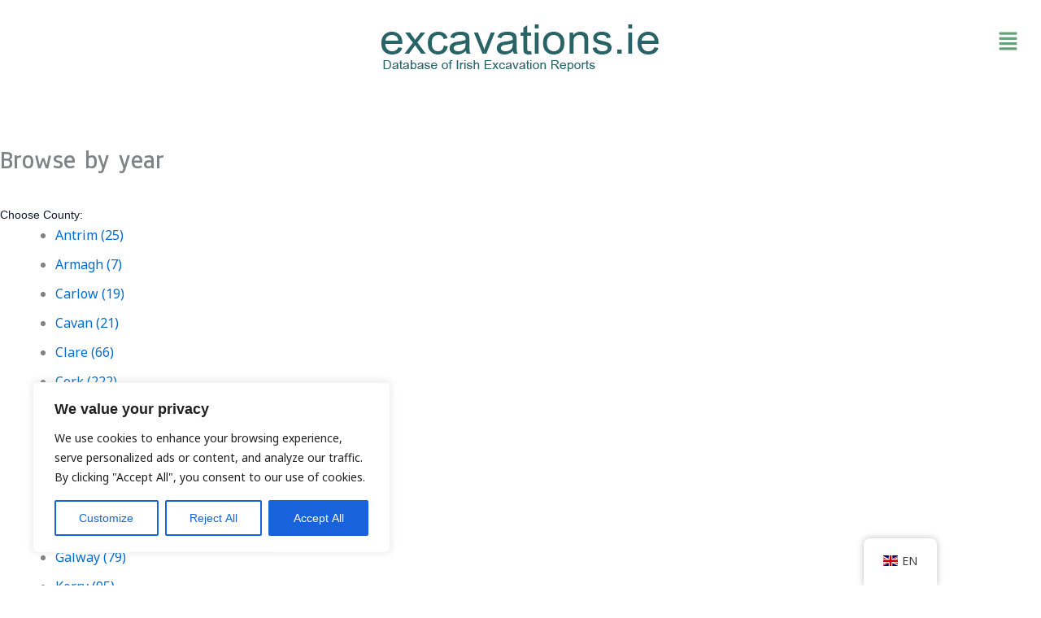

--- FILE ---
content_type: text/javascript
request_url: https://excavations.ie/wp-content/plugins/excavations.ie/js/gridrefutils.js?ver=34a63e1c70d90033d44d1a8c4c931f19
body_size: 11974
content:
/******************************************************
               Grid Reference Utilities
  Version 2.1 - Written by Mark Wilton-Jones 6/5/2010
           Updated 9/5/2010 to add dd_format
*******************************************************

Please see http://www.howtocreate.co.uk/php/ for details
Please see http://www.howtocreate.co.uk/php/gridref.php for demos and instructions
Please see http://www.howtocreate.co.uk/php/gridrefapi.php for API documentation
Please see http://www.howtocreate.co.uk/jslibs/termsOfUse.html for terms and conditions of use

Provides functions to convert between different NGR formats and latitude/longitude formats.

_______________________________________________________________________________________________*/

var gridRefUtilsToolbox;
(function () {

	//class instantiation forcing use as a singleton - state can also be stored if needed (or can change to use separate instances)
	function GridRefUtils() {}
	var onlyInstance;
	gridRefUtilsToolbox = function () {
		if( !onlyInstance ) {
			onlyInstance = new GridRefUtils();
		}
		return onlyInstance;
	};

	//character grids used by map systems
	function gridToHashmap(grid2dArray) {
		//make a hashmap of arrays giving the x,y values for grid letters
		var hashmap = {}, arRow;
		for( var i = 0; i < grid2dArray.length; i++ ) {
			arRow = grid2dArray[i];
			for( var j = 0; j < arRow.length; j++ ) {
				hashmap[arRow[j]] = [j,i];
			}
		}
		return hashmap;
	}
	var UKGridSquares = [
		//the order of grid square letters in the UK NGR system - note that in the array they start from the bottom, like grid references
		//there is no I in team
		['V','W','X','Y','Z'],
		['Q','R','S','T','U'],
		['L','M','N','O','P'],
		['F','G','H','J','K'],
		['A','B','C','D','E']
	];
	var UKGridNumbers = gridToHashmap(UKGridSquares);

	//utility functions comparable to those in PHP (some functionality is missing, as it is unused in this script)
	function round(num,precision) {
		//like Math.round but also supports precision
		if( !precision ) { return Math.round(num); }
		//for +ve precision, try to avoid floating point errors causing results with more decimal places than precision
		if( precision > 0 && num.toFixed ) { return parseFloat(num.toFixed(precision)); }
		precision = Math.pow( 10, -precision );
		var remainder = num % precision;
		var baseNumber = num - remainder;
		var halfPrecision = precision / 2;
		if( remainder >= halfPrecision ) {
			//positive numbers
			baseNumber += precision;
		} else if( -remainder > halfPrecision ) {
			//negative numbers
			baseNumber -= precision;
		}
		return baseNumber;
	}
	function strPad(str,minLength,padChr,padLeft) {
		//pad a string using padChr on left or right until it becomes at least minLength long
		str = ( str || '' ).toString();
		while( str.length < minLength ) {
			if( padLeft ) {
				str = padChr + str;
			} else {
				str += padChr;
			}
		}
		return str;
	}
	function strSplit(str) {
		//split a string into an array - regex match works, but is between 1 and 10 times slower depending on the browser
		//return str.match(/./g); //splits string into array (g flag means matches contains each overall match instead of captures)
		var strLen = str.length, outar = ['']; //empty cell - incompatible with PHP
		for( var i = 0; i < strLen; i++ ) {
			outar[i+1] = str.charAt(i);
		}
		return outar;
	}
	function prettyNumber(num) {
		if( num.toFixed ) { return num.toFixed(6); }
		if( Math.abs( num ) < 0.000001 ) { return '0'; }
		return num.toString();
	}

	//define return types
	GridRefUtils.prototype.DATA_ARRAY = 0;
	GridRefUtils.prototype.HTML = 1;
	GridRefUtils.prototype.TEXT = 2;

	//conversions between 12345,67890 and SS234789 grid reference formats
	GridRefUtils.prototype.getUKGridRef = function (origX,origY,figures,returnType,denyBadReference,isIrish) {
		if( origX && origX.constructor == Array ) {
			//passed an array, so extract the grid reference from it
			//no need to shuffle the isIrish parameter over, since it will always be at the end
			denyBadReference = returnType;
			returnType = figures;
			figures = origY;
			origY = origX[1];
			origX = origX[0];
		}
		if( typeof(figures) == 'undefined' || figures === null ) {
			figures = 4;
		} else {
			//enforce integer 1-25
			figures = Math.max( Math.min( Math.floor( figures ), 25 ) || 0, 1 );
		}
		//prepare factors used for enforcing a number of grid ref figures
		var insigFigures = figures - 5;
		//round off unwanted detail (default to 0 in case they pass a non-number)
		var x = round( origX, insigFigures ) || 0;
		var y = round( origY, insigFigures ) || 0;
		var letters, errorletters = 'OUT_OF_GRID';
		if( isIrish ) {
			//the Irish grid system uses the same letter layout as the UK system, but it only has one letter, with origin at V
			var arY = Math.floor( y / 100000 );
			var arX = Math.floor( x / 100000 );
			if( arX < 0 || arX > 4 || arY < 0 || arY > 4 ) {
				//out of grid
				if( denyBadReference ) {
					return false;
				}
				letters = errorletters;
			} else {
				letters = UKGridSquares[ arY ][ arX ];
			}
		} else {
			//origin is at SV, not VV - offset it to VV instead
			x += 1000000;
			y += 500000;
			var ar1Y = Math.floor( y / 500000 );
			var ar1X = Math.floor( x / 500000 );
			var ar2Y = Math.floor( ( y % 500000 ) / 100000 );
			var ar2X = Math.floor( ( x % 500000 ) / 100000 );
			if( ar1X < 0 || ar1X > 4 || ar1Y < 0 || ar1Y > 4 ) {
				//out of grid - don't need to test ar2Y and ar2X since they cannot be more than 4, and ar1_ will also be less than 0 if ar2_ is
				if( denyBadReference ) {
					return false;
				}
				letters = errorletters;
			} else {
				//first grid letter is for the 500km x 500km squares
				letters = UKGridSquares[ ar1Y ][ ar1X ];
				//second grid letter is for the 100km x 100km squares
				letters += UKGridSquares[ ar2Y ][ ar2X ];
			}
		}
		//floating point errors can reappear here if using numbers after the decimal point
		x %= 100000;
		y %= 100000;
		//fix negative grid coordinates
		if( x < 0 ) {
			x += 100000;
		}
		if( y < 0 ) {
			y += 100000;
		}
		if( figures <= 5 ) {
			var figureFactor = Math.pow( 10, 5 - figures );
			x = strPad( x / figureFactor, figures, '0', true );
			y = strPad( y / figureFactor, figures, '0', true );
		} else {
			//pad only the left side of the decimal point
			//use toFixed (if possible) to remove floating point errors introduced by %=
			x = x.toFixed ? x.toFixed(insigFigures) : x.toString();
			x = x.split(/\./);
			x[0] = strPad( x[0], 5, '0', true );
			x = x.join('.');
			y = y.toFixed ? y.toFixed(insigFigures) : y.toString();
			y = y.split(/\./);
			y[0] = strPad( y[0], 5, '0', true );
			y = y.join('.');
		}
		if( returnType == this.TEXT ) {
			return letters + ' ' + x + ' ' + y;
		} else if( returnType ) {
			return '<var class="grid">' + letters + '</var><var>' + x + '</var><var>' + y + '</var>';
		} else {
			return [ letters, x, y ];
		}
	};
	GridRefUtils.prototype.getUKGridNums = function (letters,x,y,returnType,denyBadReference,isIrish) {
		var halflen;
		if( letters && letters.constructor == Array ) {
			//passed an array, so extract only the grid reference from it
			//no need to shuffle the isIrish parameter over, since it will always be at the end
			denyBadReference = y;
			returnType = x;
			x = letters[1];
			y = letters[2];
			if( typeof(letters[0]) != 'string' ) { letters[0] = (letters[0]||'').toString(); }
			letters = strSplit( letters[0].toUpperCase() ); 
		} else if( typeof(x) != 'string' || typeof(y) != 'string' ) {
			//a single string 'X[Y]12345678' or 'X[Y] 1234 5678', split into parts
			//captured whitespace hack makes sure it fails reliably (UK/Irish grid refs must not match each other), while giving consistent matches length
			if( typeof(letters) != 'string' ) { letters = (letters||'').toString(); }
			denyBadReference = y;
			letters = letters.toUpperCase().match( isIrish ? /^\s*([A-HJ-Z])(\s*)([\d\.]+)\s*([\d\.]*)\s*$/ : /^\s*([A-HJ-Z])([A-HJ-Z])\s*([\d\.]+)\s*([\d\.]*)\s*$/ )
			if( !letters || ( !letters[4] && letters[3].length < 2 ) || ( !letters[4] && letters[3].indexOf('.') != -1 ) ) {
				//invalid format
				if( denyBadReference ) {
					return false;
				}
				//assume 0,0
				letters = [ '', isIrish ? 'V' : 'S', 'V', '0', '0' ];
			}
			if( !letters[4] ) {
				//a single string 'X[Y]12345678', break the numbers in half
				halflen = Math.ceil( letters[3].length / 2 );
				letters[4] = letters[3].substr( halflen );
				letters[3] = letters[3].substr( 0, halflen );
			}
			returnType = x;
			x = letters[3];
			y = letters[4];
		} else {
			letters = strSplit( ( letters || '' ).toUpperCase() );
		}
		//need 1m x 1m squares
		if( ( x + '' + y ).indexOf('.') == -1 ) {
			x = strPad( x, 5, '0' );
			y = strPad( y, 5, '0' );
		}
		x = parseFloat( x );
		y = parseFloat( y );
		if( isNaN(x) ) {
			if( denyBadReference ) {
				return false;
			}
			x = 0;
		}
		if( isNaN(y) ) {
			if( denyBadReference ) {
				return false;
			}
			y = 0;
		}
		if( isIrish ) {
			if( letters[1] && UKGridNumbers[letters[1]] ) {
				x += UKGridNumbers[letters[1]][0] * 100000;
				y += UKGridNumbers[letters[1]][1] * 100000;
			} else if( denyBadReference ) {
				return false;
			} else {
				x = y = 0;
			}
		} else {
			if( letters[1] && letters[2] && UKGridNumbers[letters[1]] && UKGridNumbers[letters[2]] ) {
				//remove offset from VV to put origin back at SV
				x += ( UKGridNumbers[letters[1]][0] * 500000 ) + ( UKGridNumbers[letters[2]][0] * 100000 ) - 1000000;
				y += ( UKGridNumbers[letters[1]][1] * 500000 ) + ( UKGridNumbers[letters[2]][1] * 100000 ) - 500000;
			} else if( denyBadReference ) {
				return false;
			} else {
				x = y = 0;
			}
		}
		if( returnType ) {
			return Math.round(x) + ',' + Math.round(y);
		} else {
			return [x,y];
		}
	};
	GridRefUtils.prototype.getIrishGridRef = function (x,y,figures,returnType,denyBadReference) {
		return this.getUKGridRef(x,y,figures,returnType,denyBadReference,true);
	};
	GridRefUtils.prototype.getIrishGridNums = function (letters,x,y,returnType,denyBadReference) {
		return this.getUKGridNums(letters,x,y,returnType,denyBadReference,true);
	};
	GridRefUtils.prototype.addGridUnits = function (x,y,returnType) {
		if( x && x.constructor == Array ) {
			//passed an array, so extract the numbers from it
			returnType = y;
			y = x[1];
			x = x[0];
		}
		y = Math.round(y) || 0;
		x = Math.round(x) || 0;
		if( returnType ) {
			return ( ( x < 0 ) ? 'W ' : 'E ' ) + Math.abs(x) + 'm, ' + ( ( y < 0 ) ? 'S ' : 'N ' ) + Math.abs(y) + 'm';
		} else {
			return [ Math.abs(x), ( x < 0 ) ? -1 : 1, Math.abs(y), ( y < 0 ) ? -1 : 1 ];
		}
	};
	GridRefUtils.prototype.parseGridNums = function (coords,returnType,denyBadCoords,strictNums) {
		var matches;
		if( coords && coords.constructor == Array ) {
			//passed an array, so extract the numbers from it
			matches = ['','',Math.round(coords[0]*coords[1])||0,'','', '', Math.round(coords[2]*coords[3])||0];
		} else {
			if( typeof(coords) != 'string' ) {
				coords = '';
			}
			//look for two floats either side of a comma (extra captures ensure array indexes remain the same as flexi's)
			var rigid = /^(\s*)(-?[\d\.]+)(\s*)(,)(\s*)(-?[\d\.]+)\s*$/;
			//look for two integers either side of a comma or space, with optional leading E/W or N/S, and trailing m
			//[EW][-]<float>[m][, ][NS][-]<float>[m]
			var flexi = /^\s*([EW]?)\s*(-?[\d\.]+)(\s*M)?(\s+|\s*,\s*)([NS]?)\s*(-?[\d\.]+)(\s*M)?\s*$/;
			var matches = coords.toUpperCase().match( strictNums ? rigid : flexi );
			if( !matches ) {
				//invalid format
				if( denyBadCoords ) {
					return false;
				}
				//assume 0,0
				matches = [ '', '', '0', '', '', '', '0' ];
			}
			matches[2] = parseFloat(matches[2]);
			matches[6] = parseFloat(matches[6]);
			if( matches[1] == 'W' ) {
				matches[2] *= -1;
			}
			if( matches[5] == 'S' ) {
				matches[6] *= -1;
			}
		}
		if( returnType ) {
			return Math.round( matches[2] ) + ',' + Math.round( matches[6] );
		} else {
			return [ matches[2], matches[6] ];
		}
	};

	//ellipsoid parameters used during grid->lat/long conversions and Helmert transformations
	var ellipsoids = {
		Airy_1830: {
			//Airy 1830 (OS)
			a: 6377563.396,
			b: 6356256.910
		},
		Airy_1830_mod: {
			//Airy 1830 modified (OSI)
			a: 6377340.189,
			b: 6356034.447
		},
		WGS84: {
			//WGS84 (GPS)
			a: 6378137,
			//b: 6356752.314140356, //old GRS80
			b: 6356752.314245
		}
	};
	var datumsets = {
		OSGB36: {
			//Airy 1830 (OS)
			a: 6377563.396,
			b: 6356256.910,
			F0: 0.9996012717,
			E0: 400000,
			N0: -100000,
			Phi0: 49,
			Lambda0: -2
		},
		Ireland_1965: {
			//Airy 1830 modified (OSI)
			a: 6377340.189,
			b: 6356034.447,
			F0: 1.000035,
			E0: 200000,
			N0: 250000,
			Phi0: 53.5,
			Lambda0: -8
		},
		IRENET95: {
			//ITM (uses WGS84) (OSI) taken from http://en.wikipedia.org/wiki/Irish_Transverse_Mercator
			a: 6378137,
			b: 6356752.314245,
			F0: 0.999820,
			E0: 600000,
			N0: 750000,
			Phi0: 53.5,
			Lambda0: 360-8
		},
		//UPS (uses WGS84), taken from http://www.epsg.org/guides/ number 7 part 2 "Coordinate Conversions and Transformations including Formulas"
		//officially defined in http://earth-info.nga.mil/GandG/publications/tm8358.2/TM8358_2.pdf
		UPS_North: {
			a: 6378137,
			b: 6356752.314245,
			F0: 0.994,
			E0: 2000000,
			N0: 2000000,
			Phi0: 90,
			Lambda0: 0
		},
		UPS_South: {
			a: 6378137,
			b: 6356752.314245,
			F0: 0.994,
			E0: 2000000,
			N0: 2000000,
			Phi0: -90,
			Lambda0: 0
		}
	};
	GridRefUtils.prototype.getEllipsoid = function (name) {
		return ellipsoids[name] || null;
	};
	GridRefUtils.prototype.createEllipsoid = function (a,b) {
		return { a: a, b: b };
	};
	GridRefUtils.prototype.getDatum = function (name) {
		return datumsets[name] || null;
	};
	GridRefUtils.prototype.createDatum = function (ellip,F0,E0,N0,Phi0,Lambda0) {
		if( !ellip || typeof(ellip.a) == 'undefined' ) {
			return null;
		}
		return { a: ellip.a, b: ellip.b, F0: F0, E0: E0, N0: N0, Phi0: Phi0, Lambda0: Lambda0 };
	};

	//conversions between 12345,67890 grid references and latitude/longitude formats
	GridRefUtils.prototype.COORDS_OS_UK = 1;
	GridRefUtils.prototype.COORDS_OSI = 2;
	GridRefUtils.prototype.COORDS_GPS_UK = 3;
	GridRefUtils.prototype.COORDS_GPS_IRISH = 4;
	GridRefUtils.prototype.COORDS_GPS_ITM = 5;
	GridRefUtils.prototype.gridToLatLong = function (E,N,ctype,returnType) {
		//horribly complex conversion according to "A guide to coordinate systems in Great Britain" Annexe C:
		//http://www.ordnancesurvey.co.uk/oswebsite/gps/information/coordinatesystemsinfo/guidecontents/
		//http://www.movable-type.co.uk/scripts/latlong-gridref.html shows an alternative script for JS, which also says what some OS variables represent
		if( E && E.constructor == Array ) {
			//passed an array, split it into parts
			returnType = ctype;
			ctype = N;
			N = E[1];
			E = E[0];
		}
		//get appropriate ellipsoid semi-major axis 'a' (metres) and semi-minor axis 'b' (metres),
		//grid scale factor on central meridian, and true origin (grid and lat-long) from Annexe A
		var ell = {};
		if( ctype && typeof(ctype) == 'object' ) {
			ell = ctype;
		} else if( ctype == this.COORDS_OS_UK || ctype == this.COORDS_GPS_UK ) {
			ell = datumsets.OSGB36;
		} else if( ctype == this.COORDS_GPS_ITM ) {
			ell = datumsets.IRENET95;
		} else if( ctype == this.COORDS_OSI || ctype == this.COORDS_GPS_IRISH ) {
			ell = datumsets.Ireland_1965;
		}
		var a = ell.a, b = ell.b, F0 = ell.F0, E0 = ell.E0, N0 = ell.N0, Phi0 = ell.Phi0, Lambda0 = ell.Lambda0;
		if( typeof(ell.F0) == 'undefined' ) {
			//invalid type
			return false;
		}
		//convert to radians
		Phi0 *= Math.PI / 180;
		//eccentricity-squared from Annexe B B1
		//e2 = ( ( a * a ) - ( b * b ) ) / ( a * a );
		var e2 = 1 - ( b * b ) / ( a * a ); //optimised
		//C1
		var n = ( a - b ) / ( a + b );
		//pre-compute values that will be re-used many times in the C3 formula
		var n2 = n * n;
		var n3 = Math.pow( n, 3 );
		var nParts1 = ( 1 + n + 1.25 * n2 + 1.25 * n3 );
		var nParts2 = ( 3 * n + 3 * n2 + 2.625 * n3 );
		var nParts3 = ( 1.875 * n2 + 1.875 * n3 );
		var nParts4 = ( 35 / 24 ) * n3;
		//iterate to find latitude (when N - N0 - M < 0.01mm)
		var Phi = Phi0;
		var M = 0;
		var loopcount = 0;
		do {
			//C6 and C7
			Phi += ( ( N - N0 - M ) / ( a * F0 ) );
			//C3
			M = b * F0 * (
				nParts1 * ( Phi - Phi0 ) -
				nParts2 * Math.sin( Phi - Phi0 ) * Math.cos( Phi + Phi0 ) +
				nParts3 * Math.sin( 2 * ( Phi - Phi0 ) ) * Math.cos( 2 * ( Phi + Phi0 ) ) -
				nParts4 * Math.sin( 3 * ( Phi - Phi0 ) ) * Math.cos( 3 * ( Phi + Phi0 ) )
			); //meridonal arc
			//due to number precision, it is possible to get infinite loops here for extreme cases (especially for invalid ellipsoid numbers)
			//in tests, upto 6 loops are needed for grid 25 times Earth circumference - if it reaches 100, assume it must be infinite, and break out
		} while( Math.abs( N - N0 - M ) >= 0.00001 && ++loopcount < 100 ); //0.00001 == 0.01 mm
		//pre-compute values that will be re-used many times in the C2 and C8 formulae
		var sinPhi = Math.sin( Phi );
		var sin2Phi = sinPhi * sinPhi;
		var tanPhi = Math.tan( Phi );
		var secPhi = 1 / Math.cos( Phi );
		var tan2Phi = tanPhi * tanPhi;
		var tan4Phi = tan2Phi * tan2Phi;
		//C2
		var Rho = a * F0 * ( 1 - e2 ) * Math.pow( 1 - e2 * sin2Phi, -1.5 ); //meridional radius of curvature
		var Nu = a * F0 / Math.sqrt( 1 - e2 * sin2Phi ); //transverse radius of curvature
		var Eta2 = Nu / Rho - 1;
		//pre-compute more values that will be re-used many times in the C8 formulae
		var Nu3 = Math.pow( Nu, 3 );
		var Nu5 = Math.pow( Nu, 5 );
		//C8 parts
		var VII = tanPhi / ( 2 * Rho * Nu );
		var VIII = ( tanPhi / ( 24 * Rho * Nu3 ) ) * ( 5 + 3 * tan2Phi + Eta2 - 9 * tan2Phi * Eta2 );
		var IX = ( tanPhi / ( 720 * Rho * Nu5 ) ) * ( 61 + 90 * tan2Phi + 45 * tan4Phi );
		var X = secPhi / Nu;
		var XI = ( secPhi / ( 6 * Nu3 ) ) * ( ( Nu / Rho ) + 2 * tan2Phi );
		var XII = ( secPhi / ( 120 * Nu5 ) ) * ( 5 + 28 * tan2Phi + 24 * tan4Phi );
		var XIIA = ( secPhi / ( 5040 * Math.pow( Nu, 7 ) ) ) * ( 61 + 662 * tan2Phi + 1320 * tan4Phi + 720 * Math.pow( tanPhi, 6 ) );
		//C8, C9
		var Edif = E - E0;
		var latitude = ( Phi - VII * Edif * Edif + VIII * Math.pow( Edif, 4 ) - IX * Math.pow( Edif, 6 ) ) * ( 180 / Math.PI );
		var longitude = Lambda0 + ( X * Edif - XI * Math.pow( Edif, 3 ) + XII * Math.pow( Edif, 5 ) - XIIA * Math.pow( Edif, 7 ) ) * ( 180 / Math.PI );
		var tmp;
		if( ctype == this.COORDS_GPS_UK ) {
			tmp = this.HelmertTransform( latitude, longitude, ellipsoids.Airy_1830, Helmerts.OSGB36_to_WGS84, ellipsoids.WGS84 );
			latitude = tmp[0];
			longitude = tmp[1];
		} else if( ctype == this.COORDS_GPS_IRISH ) {
			tmp = this.HelmertTransform( latitude, longitude, ellipsoids.Airy_1830_mod, Helmerts.Ireland65_to_WGS84, ellipsoids.WGS84 );
			latitude = tmp[0];
			longitude = tmp[1];
		}
		//force the longitude between -180 and 180
		if( longitude > 180 || longitude < -180 ) {
			longitude -= Math.floor( ( longitude + 180 ) / 360 ) * 360;
		}
		if( returnType ) {
			var deg = ( returnType == this.TEXT ) ? '\u00B0' : '&deg;'; 
			return prettyNumber(latitude) + deg + ', ' + prettyNumber(longitude) + deg;
		} else {
			return [latitude,longitude];
		}
	};
	GridRefUtils.prototype.latLongToGrid = function (latitude,longitude,ctype,returnType) {
		//horribly complex conversion according to "A guide to coordinate systems in Great Britain" Annexe C:
		//http://www.ordnancesurvey.co.uk/oswebsite/gps/information/coordinatesystemsinfo/guidecontents/
		//http://www.movable-type.co.uk/scripts/latlong-gridref.html shows an alternative script for JS, which also says what some OS variables represent
		if( latitude && latitude.constructor == Array ) {
			//passed an array, split it into parts
			returnType = ctype;
			ctype = longitude;
			longitude = latitude[1];
			latitude = latitude[0];
		}
		//convert back to local ellipsoid coordinates
		var tmp;
		if( ctype == this.COORDS_GPS_UK ) {
			tmp = this.HelmertTransform( latitude, longitude, ellipsoids.WGS84, Helmerts.WGS84_to_OSGB36, ellipsoids.Airy_1830 );
			latitude = tmp[0];
			longitude = tmp[1];
		} else if( ctype == this.COORDS_GPS_IRISH ) {
			tmp = this.HelmertTransform( latitude, longitude, ellipsoids.WGS84, Helmerts.WGS84_to_Ireland65, ellipsoids.Airy_1830_mod );
			latitude = tmp[0];
			longitude = tmp[1];
		}
		//get appropriate ellipsoid semi-major axis 'a' (metres) and semi-minor axis 'b' (metres),
		//grid scale factor on central meridian, and true origin (grid and lat-long) from Annexe A
		var ell = {};
		if( ctype && typeof(ctype) == 'object' ) {
			ell = ctype;
		} else if( ctype == this.COORDS_OS_UK || ctype == this.COORDS_GPS_UK ) {
			ell = datumsets.OSGB36;
		} else if( ctype == this.COORDS_GPS_ITM ) {
			ell = datumsets.IRENET95;
		} else if( ctype == this.COORDS_OSI || ctype == this.COORDS_GPS_IRISH ) {
			ell = datumsets.Ireland_1965;
		}
		var a = ell.a, b = ell.b, F0 = ell.F0, E0 = ell.E0, N0 = ell.N0, Phi0 = ell.Phi0, Lambda0 = ell.Lambda0;
		if( typeof(ell.F0) == 'undefined' ) {
			//invalid type
			return false;
		}
		//PHP will not allow expressions in the arrays as they are defined inline as class properties, so do the conversion to radians here
		Phi0 *= Math.PI / 180;
		var Phi = latitude * Math.PI / 180;
		var Lambda = longitude - Lambda0;
		//force Lambda between -180 and 180
		if( Lambda > 180 || Lambda < -180 ) {
			Lambda -= Math.floor( ( Lambda + 180 ) / 360 ) * 360;
		}
		Lambda *= Math.PI / 180;
		//eccentricity-squared from Annexe B B1
		//e2 = ( ( a * a ) - ( b * b ) ) / ( a * a );
		var e2 = 1 - ( b * b ) / ( a * a ); //optimised
		//C1
		var n = ( a - b ) / ( a + b );
		//pre-compute values that will be re-used many times in the C2, C3 and C4 formulae
		var sinPhi = Math.sin( Phi );
		var sin2Phi = sinPhi * sinPhi;
		var cosPhi = Math.cos( Phi );
		var cos3Phi = Math.pow( cosPhi, 3 );
		var cos5Phi = Math.pow( cosPhi, 5 );
		var tanPhi = Math.tan( Phi );
		var tan2Phi = tanPhi * tanPhi;
		var tan4Phi = tan2Phi * tan2Phi;
		var n2 = n * n;
		var n3 = Math.pow( n, 3 );
		//C2
		var Nu = a * F0 / Math.sqrt( 1 - e2 * sin2Phi ); //transverse radius of curvature
		var Rho = a * F0 * ( 1 - e2 ) * Math.pow( 1 - e2 * sin2Phi, -1.5 ); //meridional radius of curvature
		var Eta2 = Nu / Rho - 1;
		//C3, meridonal arc
		var M = b * F0 * (
			( 1 + n + 1.25 * n2 + 1.25 * n3 ) * ( Phi - Phi0 ) -
			( 3 * n + 3 * n2 + 2.625 * n3 ) * Math.sin( Phi - Phi0 ) * Math.cos( Phi + Phi0 ) +
			( 1.875 * n2 + 1.875 * n3 ) * Math.sin( 2 * ( Phi - Phi0 ) ) * Math.cos( 2 * ( Phi + Phi0 ) ) -
			( 35 / 24 ) * n3 * Math.sin( 3 * ( Phi - Phi0 ) ) * Math.cos( 3 * ( Phi + Phi0 ) )
		);
		//C4
		var I = M + N0;
		var II = ( Nu / 2 ) * sinPhi * cosPhi;
		var III = ( Nu / 24 ) * sinPhi * cos3Phi * ( 5 - tan2Phi + 9 * Eta2 );
		var IIIA = ( Nu / 720 ) * sinPhi * cos5Phi * ( 61 - 58 * tan2Phi + tan4Phi );
		var IV = Nu * cosPhi;
		var V = ( Nu / 6 ) * cos3Phi * ( ( Nu / Rho ) - tan2Phi );
		var VI = ( Nu / 120 ) * cos5Phi * ( 5 - 18 * tan2Phi + tan4Phi + 14 * Eta2 - 58 * tan2Phi * Eta2 );
		var N = I + II * Lambda * Lambda + III * Math.pow( Lambda, 4 ) + IIIA * Math.pow( Lambda, 6 );
		var E = E0 + IV * Lambda + V * Math.pow( Lambda, 3 ) + VI * Math.pow( Lambda, 5 );
		if( returnType ) {
			return Math.round(E) + ',' + Math.round(N);
		} else {
			return [E,N];
		}
	};

	//UTM - freaky format consisting of 60 transverse mercators
	GridRefUtils.prototype.utmToLatLong = function (zone,north,x,y,ellip,returnType,denyBadReference) {
		if( zone && zone.constructor == Array ) {
			//passed an array, split it into parts
			denyBadReference = y;
			returnType = x;
			ellip = north;
			y = zone[3];
			x = zone[2];
			north = zone[1];
			zone = zone[0];
		} else if( typeof(zone) == 'string' ) {
			denyBadReference = y;
			returnType = x;
			ellip = north;
			zone = zone.toUpperCase();
			var parsedZone;
			if( parsedZone = zone.match( /^\s*(0?[1-9]|[1-5][0-9]|60)\s*([C-HJ-NP-X]|NORTH|SOUTH)\s*(-?[\d\.]+)\s*[,\s]\s*(-?[\d\.]+)\s*$/ ) ) {
				//matched the shorthand 30U 1234 5678
				//[01-60]<letter><float>[, ]<float>
				//radix parameter is needed since numbers often start with a leading 0 and must not be treated as octal
				zone = parseInt( parsedZone[1], 10 );
				if( parsedZone[2].length > 1 ) {
					north = ( parsedZone[2] == 'NORTH' ) ? 1 : -1;
				} else {
					north = ( parsedZone[2] > 'M' ) ? 1 : -1;
				}
				x = parseFloat(parsedZone[3]) || 0;
				y = parseFloat(parsedZone[4]) || 0;
			} else if( parsedZone = zone.match( /^\s*(-?[\d\.]+)\s*[A-Z]*\s*[,\s]\s*(-?[\d\.]+)\s*[A-Z]*\s*[\s,]\s*ZONE\s*(0?[1-9]|[1-5][0-9]|60)\s*,?\s*([NS])/ ) ) {
				//matched the longhand 630084 mE 4833438 mN, zone 17, Northern Hemisphere
				//<float>[letters][, ]<float>[letters][, ]zone[01-60][,][NS]...
				zone = parseInt( parsedZone[3], 10 );
				north = ( parsedZone[4] == 'N' ) ? 1 : -1;
				x = parseFloat(parsedZone[1]) || 0;
				y = parseFloat(parsedZone[2]) || 0;
			} else {
				//make it reject it
				zone = 0;
			}
		}
		if( isNaN(zone) || zone < 1 || zone > 60 || isNaN(x) || isNaN(y) ) {
			if( denyBadReference ) {
				//invalid format
				return false;
			}
			if( ellip && typeof(ellip) == 'object' && typeof(ellip.F0) == 'undefined' ) {
				//invalid ellipsoid takes priority over return value
			}
			//default coordinates put it at 90,0 lat/long - use dmsToDd to get the right return_type
			return this.dmsToDd([90,0,0,1,0,0,0,0],returnType);
		}
		var ellipsoid = ( ellip && typeof(ellip) == 'object' ) ? ellip : ellipsoids.WGS84;
		ellipsoid = { a: ellipsoid.a, b: ellipsoid.b, F0: 0.9996, E0: 500000, N0: ( north < 0 ) ? 10000000 : 0, Phi0: 0, Lambda0: ( 6 * zone ) - 183 };
		return this.gridToLatLong(x,y,ellipsoid,returnType);
	};
	GridRefUtils.prototype.latLongToUtm = function (latitude,longitude,ellip,format,returnType,denyBadCoords) {
		if( latitude && latitude.constructor == Array ) {
			//passed an array, split it into parts
			denyBadCoords = returnType;
			returnType = format;
			format = ellip;
			ellip = longitude;
			longitude = latitude[1];
			latitude = latitude[0];
		}
		//force the longitude between -180 and 179.99...9
		if( longitude >= 180 || longitude < -180 ) {
			longitude -= Math.floor( ( longitude + 180 ) / 360 ) * 360;
			if( longitude == 180 ) {
				longitude = -180;
			}
		}
		var zone, zoneletter, x, y;
		if( isNaN(longitude) || isNaN(latitude) || latitude > 84 || latitude < -80 ) {
			if( denyBadCoords ) {
				//invalid format
				return false;
			}
			//default coordinates put it at ~0,0 lat/long
			if( isNaN(longitude) ) {
				longitude = 0;
			}
			if( isNaN(latitude) ) {
				latitude = 0;
			}
			if( latitude > 84 ) {
				//out of range, return appropriate polar letter, and bail out
				zoneletter = format ? 'North' : ( ( longitude < 0 ) ? 'Y' : 'Z' );
				zone = x = y = 0;
			}
			if( latitude < -80 ) {
				//out of range, return appropriate polar letter, and bail out
				zoneletter = format ? 'South' : ( ( longitude < 0 ) ? 'A' : 'B' );
				zone = x = y = 0;
			}
		}
		if( !zoneletter ) {
			//add hacks to work out if it lies in the non-standard zones
			if( latitude >= 72 && longitude >= 6 && longitude < 36 ) {
				//band X, these parts are moved around
				if( longitude < 9 ) {
					zone = 31;
				} else if( longitude < 21 ) {
					zone = 33;
				} else if( longitude < 33 ) {
					zone = 35;
				} else {
					zone = 37;
				}
			} else if( latitude >= 56 && latitude < 64 && longitude >= 3 && longitude < 6 ) {
				//band Y, this part of zone 31 is moved into zone 32
				zone = 32;
			} else {
				//yay for standards!
				zone = Math.floor( longitude / 6 ) + 31;
			}
			//get the band letter
			if( format ) {
				zoneletter = ( latitude < 0 ) ? 'South' : 'North';
			} else {
				zoneletter = Math.floor( latitude / 8 ) + 77; //67 is ASCII C
				if( zoneletter > 72 ) {
					//skip I
					zoneletter++;
				}
				if( zoneletter > 78 ) {
					//skip O
					zoneletter++;
				}
				if( zoneletter > 88 ) {
					//X is as high as it goes
					zoneletter = 88;
				}
				zoneletter = String.fromCharCode(zoneletter);
			}
			//do actual transformation
			var ellipsoid = ( ellip && typeof(ellip) == 'object' ) ? ellip : ellipsoids.WGS84;
			ellipsoid = { a: ellipsoid.a, b: ellipsoid.b, F0: 0.9996, E0: 500000, N0: ( latitude < 0 ) ? 10000000 : 0, Phi0: 0, Lambda0: ( 6 * zone ) - 183 };
			var tmpcoords = this.latLongToGrid(latitude,longitude,ellipsoid)
			if( !tmpcoords ) { return false; }
			x = tmpcoords[0];
			y = tmpcoords[1];
		}
		if( returnType ) {
			x = Math.round(x);
			y = Math.round(y);
			if( format ) {
				return x + 'mE, ' + y + 'mN, Zone ' + zone + ', ' + zoneletter + 'ern Hemisphere';
			}
			return zone + zoneletter + ' ' + x + ' ' + y;
		} else {
			return [ zone, ( latitude < 0 ) ? -1 : 1, x, y, zoneletter ];
		}
	};

	//basic polar stereographic pojections
	//formulae according to http://www.epsg.org/guides/ number 7 part 2 "Coordinate Conversions and Transformations including Formulas"
	GridRefUtils.prototype.polarToLatLong = function (easting,northing,datum,returnType) {
		if( easting && easting.constructor == Array ) {
			//passed an array, split it into parts
			returnType = datum;
			datum = northing;
			northing = easting[1];
			easting = easting[0];
		}
		if( !datum ) {
			return false;
		}
		var a = datum.a, b = datum.b, k0 = datum.F0, FE = datum.E0, FN = datum.N0, Phi0 = datum.Phi0, Lambda0 = datum.Lambda0;
		if( typeof(datum.F0) == 'undefined' || ( Phi0 != 90 && Phi0 != -90 ) ) {
			//invalid type
			return false;
		}
		//eccentricity-squared
		var e2 = 1 - ( b * b ) / ( a * a ); //optimised
		var e = Math.sqrt(e2);
		var Rho = Math.sqrt( Math.pow( easting - FE, 2 ) + Math.pow( northing - FN, 2 ) );
		var t = Rho * Math.sqrt( Math.pow( 1 + e, 1 + e ) * Math.pow( 1 - e, 1 - e ) ) / ( 2 * a * k0 );
		var x;
		if( Phi0 < 0 ) {
			//south
			x = 2 * Math.atan(t) - Math.PI / 2;
		} else {
			//north
			x = Math.PI / 2 - 2 * Math.atan(t);
		}
		//pre-compute values that will be re-used many times in the Phi formula
		var e4 = e2 * e2, e6 = e4 * e2, e8 = e4 * e4;
		var Phi = x + ( e2 / 2 + 5 * e4 / 24 + e6 / 12 + 13 * e8 / 360 ) * Math.sin( 2 * x ) +
			( 7 * e4 / 48 + 29 * e6 / 240 + 811 * e8 / 11520 ) * Math.sin( 4 * x ) +
			( 7 * e6 / 120 + 81 * e8 / 1120 ) * Math.sin( 6 * x ) +
			( 4279 * e8 / 161280 ) * Math.sin( 8 * x );
		//longitude
		var Lambda;
		//formulas here are wrong in the epsg guide; atan(foo/bar) should have been atan2(foo,bar) or it is wrong for half of the grid
		if( Phi0 < 0 ) {
			//south
			Lambda = Math.atan2( easting - FE, northing - FN );
		} else {
			//north
			Lambda = Math.atan2( easting - FE, FN - northing );
		}
		var latitude = Phi * 180 / Math.PI;
		var longitude = Lambda * 180 / Math.PI + Lambda0;
		//force the longitude between -180 and 180 (in case Lambda0 pushes it beyond the limits)
		if( longitude > 180 || longitude < -180 ) {
			longitude -= Math.floor( ( longitude + 180 ) / 360 ) * 360;
		}
		if( returnType ) {
			var deg = ( returnType == this.TEXT ) ? '\u00B0' : '&deg;'; 
			return prettyNumber(latitude) + deg + ', ' + prettyNumber(longitude) + deg;
		} else {
			return [latitude,longitude];
		}
	};
	GridRefUtils.prototype.latLongToPolar = function (latitude,longitude,datum,returnType) {
		if( latitude && latitude.constructor == Array ) {
			//passed an array, split it into parts
			returnType = datum;
			datum = longitude;
			longitude = latitude[1];
			latitude = latitude[0];
		}
		if( !datum ) {
			return false;
		}
		var a = datum.a, b = datum.b, k0 = datum.F0, FE = datum.E0, FN = datum.N0, Phi0 = datum.Phi0, Lambda0 = datum.Lambda0;
		if( typeof(datum.F0) == 'undefined' || ( Phi0 != 90 && Phi0 != -90 ) ) {
			//invalid type
			return false;
		}
		var Phi = latitude * Math.PI / 180;
		var Lambda = ( longitude - Lambda0 ) * Math.PI / 180;
		//eccentricity-squared
		var e2 = 1 - ( b * b ) / ( a * a ); //optimised
		var e = Math.sqrt(e2);
		//t
		var sinPhi = Math.sin( Phi );
		var t;
		if( Phi0 < 0 ) {
			//south
			t = Math.tan( ( Math.PI / 4 ) + ( Phi / 2 ) ) / Math.pow( ( 1 + e * sinPhi ) / ( 1 - e * sinPhi ), e / 2 );
		} else {
			//north
			t = Math.tan( ( Math.PI / 4 ) - ( Phi / 2 ) ) * Math.pow( ( 1 + e * sinPhi ) / ( 1 - e * sinPhi ), e / 2 );
		}
		//Rho
		var Rho = 2 * a * k0 * t / Math.sqrt( Math.pow( 1 + e, 1 + e ) * Math.pow( 1 - e, 1 - e ) );
		var N;
		if( Phi0 < 0 ) {
			//south
			N = FN + Rho * Math.cos( Lambda );
		} else {
			//north - origin is *down*
			N = FN - Rho * Math.cos( Lambda );
		}
		var E = FE + Rho * Math.sin( Lambda );
		if( returnType ) {
			return Math.round(E) + ',' + Math.round(N);
		} else {
			return [E,N];
		}
	};
	GridRefUtils.prototype.upsToLatLong = function (hemisphere,x,y,returnType,denyBadReference,minLength) {
		if( hemisphere && hemisphere.constructor == Array ) {
			//passed an array, so extract the grid reference from it
			minLength = returnType;
			denyBadReference = y;
			returnType = x;
			x = hemisphere[1];
			y = hemisphere[2];
			hemisphere = hemisphere[0];
		} else if( typeof(x) != 'string' || typeof(y) != 'string' ) {
			//a single string 'X 12345 67890', split into parts
			if( typeof(hemisphere) != 'string' ) { hemisphere = (hemisphere||'').toString(); }
			minLength = returnType;
			denyBadReference = y;
			returnType = x;
			//(A|B|Y|Z|N|S|north|south)[,]<float>[, ]<float>
			hemisphere = hemisphere.match( /^\s*([ABNSYZ]|NORTH|SOUTH)\s*,?\s*(-?[\d\.]+)\s*[\s,]\s*(-?[\d\.]+)\s*$/i )
			if( !hemisphere ) {
				//invalid format
				if( denyBadReference ) {
					return false;
				}
				x = y = null;
			} else {
				x = parseFloat(hemisphere[2]);
				y = parseFloat(hemisphere[3]);
				hemisphere = hemisphere[1];
			}
		}
		if( typeof(hemisphere) == 'string' ) {
			hemisphere = hemisphere.toUpperCase();
		}
		if( isNaN(x) || isNaN(y) || ( isNaN(hemisphere) && ( typeof(hemisphere) != 'string' || !hemisphere.match(/^([ABNSYZ]|NORTH|SOUTH)$/) ) ) || minLength && ( x < 800000 || y < 800000 ) ) {
			if( denyBadReference ) {
				return false;
			}
			//default coordinates put it at 0,0 lat/long - use dmsToDd to get the right return_type
			return this.dmsToDd([0,0,0,0,0,0,0,0],returnType);
		}
		if( typeof(hemisphere) != 'string' ) {
			hemisphere = ( hemisphere < 0 ) ? 'S' : 'N';
		}
		if( hemisphere == 'N' || hemisphere == 'NORTH' || hemisphere == 'Y' || hemisphere == 'Z' ) {
			hemisphere = datumsets.UPS_North;
		} else {
			hemisphere = datumsets.UPS_South;
		}
		return this.polarToLatLong(x,y,hemisphere,returnType);
	};
	GridRefUtils.prototype.latLongToUps = function (latitude,longitude,format,returnType,denyBadCoords) {
		if( latitude && latitude.constructor == Array ) {
			//passed an array, split it into parts
			denyBadCoords = returnType;
			returnType = format;
			format = longitude;
			longitude = latitude[1];
			latitude = latitude[0];
		}
		//force the longitude between -179.99...9 and 180
		if( longitude > 180 || longitude <= -180 ) {
			longitude -= Math.floor( ( longitude + 180 ) / 360 ) * 360;
			if( longitude == -180 ) {
				longitude = 180;
			}
		}
		var tmp, letter;
		if( isNaN(longitude) || isNaN(latitude) || latitude > 90 || latitude < -90 || ( latitude < 83.5 && latitude > -79.5 ) ) {
			if( denyBadCoords ) {
				//invalid format
				return false;
			}
			//default coordinates put it as 90,0 in OUT_OF_GRID zone
			tmp = [ 2000000, 2000000 ];
			letter = 'OUT_OF_GRID';
		} else {
			tmp = this.latLongToPolar( latitude, longitude, ( latitude < 0 ) ? datumsets.UPS_South : datumsets.UPS_North );
			if( latitude < 0 ) {
				if( format ) {
					letter = 'S';
				} else if( longitude < 0 ) {
					letter = 'A';
				} else {
					letter = 'B';
				}
			} else {
				if( format ) {
					letter = 'N';
				} else if( longitude < 0 ) {
					letter = 'Y';
				} else {
					letter = 'Z';
				}
			}
		}
		if( returnType ) {
			tmp[0] = Math.round(tmp[0]);
			tmp[1] = Math.round(tmp[1]);
			return letter+' '+tmp[0]+' '+tmp[1];
		} else {
			return [ ( latitude < 0 ) ? -1 : 1, tmp[0], tmp[1], letter ];
		}
	};

	//Helmert transform parameters used during Helmert transformations
	//OSGB<->WGS84 parameters taken from "6.6 Approximate WGS84 to OSGB36/ODN transformation"
	//http://www.ordnancesurvey.co.uk/oswebsite/gps/information/coordinatesystemsinfo/guidecontents/guide6.html
	var Helmerts = {
		WGS84_to_OSGB36: {
			tx: -446.448,
			ty: 125.157,
			tz: -542.060,
			s: 20.4894,
			rx: -0.1502,
			ry: -0.2470,
			rz: -0.8421
		},
		OSGB36_to_WGS84: {
			tx: 446.448,
			ty: -125.157,
			tz: 542.060,
			s: -20.4894,
			rx: 0.1502,
			ry: 0.2470,
			rz: 0.8421
		},
		//Ireland65<->WGS84 parameters taken from http://en.wikipedia.org/wiki/Helmert_transformation
		WGS84_to_Ireland65: {
			tx: -482.53,
			ty: 130.596,
			tz: -564.557,
			s: -8.15,
			rx: 1.042,
			ry: 0.214,
			rz: 0.631
		},
		Ireland65_to_WGS84: {
			tx: 482.53,
			ty: -130.596,
			tz: 564.557,
			s: 8.15,
			rx: -1.042,
			ry: -0.214,
			rz: -0.631
		}
	};
	GridRefUtils.prototype.getTransformation = function (name) {
		return Helmerts[name] || null;
	};
	GridRefUtils.prototype.createTransformation = function (tx,ty,tz,s,rx,ry,rz) {
		return { tx: tx, ty: ty, tz: tz, s: s, rx: rx, ry: ry, rz: rz };
	};
	GridRefUtils.prototype.HelmertTransform = function (N,E,H,efrom,via,eto,returnType) {
		//conversion according to formulae listed on http://www.movable-type.co.uk/scripts/latlong-convert-coords.html
		//parts taken from http://www.ordnancesurvey.co.uk/oswebsite/gps/information/coordinatesystemsinfo/guidecontents/
		var hasHeight = true;
		if( N && N.constructor == Array ) {
			//passed an array, split it into parts
			returnType = via;
			eto = efrom;
			via = H;
			efrom = E;
			E = N[1];
			N = N[0];
			hasHeight = typeof(N[2]) != 'undefined';
			H = hasHeight ? N[2] : 0;
		} else if( H && typeof(H) == 'object' ) {
			//no height, assume 0
			hasHeight = false;
			returnType = eto;
			eto = via;
			via = efrom;
			efrom = H;
			H = 0;
		}
		//don't throw if parameters are null or undefined
		if( !efrom ) { efrom = {}; }
		if( !via ) { efrom = {}; }
		if( !eto ) { eto = {}; }
		//work in radians
		N *= Math.PI / 180;
		E *= Math.PI / 180;
		//convert polar coords to cartesian
		//eccentricity-squared of source ellipsoid from Annexe B B1
		var e2 = 1 - ( efrom.b * efrom.b ) / ( efrom.a * efrom.a );
		var sinPhi = Math.sin( N );
		var cosPhi = Math.cos( N );
		//transverse radius of curvature
		var Nu = efrom.a / Math.sqrt( 1 - e2 * sinPhi * sinPhi );
		var x = ( Nu + H ) * cosPhi * Math.cos( E );
		var y = ( Nu + H ) * cosPhi * Math.sin( E );
		var z = ( ( 1 - e2 ) * Nu + H ) * sinPhi;
		//transform parameters
		var tx = via.tx, ty = via.ty, tz = via.tz, s = via.s, rx = via.rx, ry = via.ry, rz = via.rz;
		//convert seconds to radians
		rx *= Math.PI / 648000;
		ry *= Math.PI / 648000;
		rz *= Math.PI / 648000;
		//convert ppm to pp_one, and add one to avoid recalculating
		s = s / 1000000 + 1;
		//apply Helmert transform (algorithm notes incorrectly show rx instead of rz in x1 line)
		var x1 = tx + s * x - rz * y + ry * z;
		var y1 = ty + rz * x + s * y - rx * z;
		var z1 = tz - ry * x + rx * y + s * z;
		//convert cartesian coords back to polar
		//eccentricity-squared of destination ellipsoid from Annexe B B1
		e2 = 1 - ( eto.b * eto.b ) / ( eto.a * eto.a );
		var p = Math.sqrt( x1 * x1 + y1 * y1 );
		var Phi = Math.atan2( z1, p * ( 1 - e2 ) );
		var Phi1 = 2 * Math.PI;
		var accuracy = 0.000001 / eto.a; //0.01 mm accuracy, though the OS transform itself only has 4-5 metres
		var loopcount = 0;
		//due to number precision, it is possible to get infinite loops here for extreme cases (especially for invalid parameters)
		//in tests, upto 4 loops are needed - if it reaches 100, assume it must be infinite, and break out
		while( Math.abs( Phi - Phi1 ) > accuracy && loopcount++ < 100 ) {
			sinPhi = Math.sin( Phi );
			Nu = eto.a / Math.sqrt( 1 - e2 * sinPhi * sinPhi );
			Phi1 = Phi;
			Phi = Math.atan2( z1 + e2 * Nu * sinPhi, p );
		}
		var Lambda = Math.atan2( y1, x1 );
		H = ( p / Math.cos( Phi ) ) - Nu;
		//done converting - return in degrees
		var latitude = Phi * ( 180 / Math.PI );
		var longitude = Lambda * ( 180 / Math.PI );
		if( returnType ) {
			var deg = ( returnType == this.TEXT ) ? '\u00B0' : '&deg;'; 
			return prettyNumber(latitude) + deg + ', ' + prettyNumber(longitude) + deg + ( hasHeight ? ( ', ' + prettyNumber(H) ) : '' );
		} else {
			var temparray = [latitude,longitude];
			if( hasHeight ) { temparray[2] = H; }
			return temparray;
		}
	};

	//conversions between different latitude/longitude formats
	GridRefUtils.prototype.ddToDms = function (N,E,onlyDm,returnType) {
		//decimal degrees (49.5,-123.5) to degrees-minutes-seconds (49�30'0"N, 123�30'0"W)
		if( N && N.constructor == Array ) {
			//passed an array, split it into parts
			returnType = onlyDm;
			onlyDm = E;
			E = N[1];
			N = N[0];
		}
		var NAbs = Math.abs(N);
		var EAbs = Math.abs(E);
		var degN = Math.floor(NAbs);
		var degE = Math.floor(EAbs);
		var minN, secN, minE, secE;
		if( onlyDm ) {
			minN = 60 * ( NAbs - degN );
			secN = 0;
			minE = 60 * ( EAbs - degE );
			secE = 0;
		} else {
			//the approach used here is careful to respond consistently to floating point errors for all of degrees/minutes/seconds
			//errors should not cause one to be increased while another is decreased (which could cause eg. 5 minutes 60 seconds)
			minN = 60 * NAbs;
			secN = ( minN - Math.floor( minN ) ) * 60;
			minN = Math.floor( minN % 60 );
			minE = 60 * EAbs;
			secE = ( minE - Math.floor( minE ) ) * 60;
			minE = Math.floor( minE % 60 );
		}
		if( returnType ) {
			var deg = '&deg;', quot = '&quot;';
			if( returnType == this.TEXT ) {
				deg = '\u00B0';
				quot = '"';
			}
			if( onlyDm ) {
				//careful not to round up to 60 minutes when displaying
				return degN + deg + prettyNumber( ( minN >= 59.9999995 ) ? 59.999999 : minN ) + "'" + ( ( N < 0 ) ? 'S' : 'N' ) + ', ' +
					degE + deg + prettyNumber( ( minE >= 59.9999995 ) ? 59.999999 : minE ) + "'" + ( ( E < 0 ) ? 'W' : 'E' );
			} else {
				//careful not to round up to 60 seconds when displaying
				return degN + deg + minN + "'" + prettyNumber( ( secN >= 59.9999995 ) ? 59.999999 : secN ) + quot + ( ( N < 0 ) ? 'S' : 'N' ) + ', ' +
					degE + deg + minE + "'" + prettyNumber( ( secE >= 59.9999995 ) ? 59.999999 : secE ) + quot + ( ( E < 0 ) ? 'W' : 'E' );
			}
		} else {
			return [ degN, minN, secN, ( N < 0 ) ? -1 : 1, degE, minE, secE, ( E < 0 ) ? -1 : 1 ];
		}
	};
	GridRefUtils.prototype.ddFormat = function(N,E,noUnits,returnType) {
		//different formats of decimal degrees (49.5,-123.5)
		if( N && N.constructor == Array ) {
			//passed an array, split it into parts
			returnType = noUnits;
			noUnits = E;
			E = N[1];
			N = N[0];
		}
		var latMul, longMul;
		if( noUnits ) {
			latMul = longMul = returnType ? '' : 1;
		} else {
			latMul = returnType ? ( ( N < 0 ) ? 'S' : 'N' ) : ( ( N < 0 ) ? -1 : 1 );
			longMul = returnType ? ( ( E < 0 ) ? 'W' : 'E' ) : ( ( E < 0 ) ? -1 : 1 );
			N = Math.abs(N);
			E = Math.abs(E);
		}
		if( returnType ) {
			var deg = ( returnType == this.TEXT ) ? '\u00B0' : '&deg;';
			return prettyNumber( N ) + deg + latMul + ', ' + prettyNumber( E ) + deg + longMul;
		}
		return [ N, 0, 0, latMul, E, 0, 0, longMul ];
	};
	GridRefUtils.prototype.dmsToDd = function (dms,returnType,denyBadCoords) {
		//degrees-minutes-seconds (49�30'0"N, 123�30'0"W) to decimal degrees (49.5,-123.5)
		var latlong;
		if( dms.constructor == Array ) {
			//passed an array of values, which can be unshifted once to get the right positions
			latlong = ['','',dms[0],'',dms[1],'',dms[2],'',dms[3],'',dms[4],'',dms[5],'',dms[6],dms[7]];
		} else {
			//simple regex ;) ... matches upto 3 sets of number[non-number] per northing/easting (allows for DMS, DM or D)
			//note that this cannot accept HTML strings from ddToDms as it will not match &quot;
			//[-]<float><separator>[<float><separator>[<float><separator>]]([NS][,]|,)[-]<float><separator>[<float><separator>[<float><separator>]][EW]
			//Captures -, <float>, <float>, <float>, [NS], -, <float>, <float>, <float>, [EW]
			latlong = dms ? dms.toUpperCase().match( /^\s*(-?)([\d\.]+)\D\s*(([\d\.]+)\D\s*(([\d\.]+)\D\s*)?)?(([NS])\s*,?|,)\s*(-?)([\d\.]+)\D\s*(([\d\.]+)\D\s*(([\d\.]+)\D\s*)?)?([EW]?)\s*$/ ) : null;
			if( !latlong ) {
				//invalid format
				if( denyBadCoords ) {
					return false;
				}
				//assume 0,0
				latlong = ['','','0','','0','','0','','N','','0','','0','','0','E'];
			}
			//JS does not implicitly cast string to number when adding; operator concatenates instead
			latlong[2] = parseFloat(latlong[2]);
			latlong[4] = parseFloat(latlong[4]);
			latlong[6] = parseFloat(latlong[6]);
			latlong[10] = parseFloat(latlong[10]);
			latlong[12] = parseFloat(latlong[12]);
			latlong[14] = parseFloat(latlong[14]);
		}
		if( !latlong[4] ) { latlong[4] = 0; }
		if( !latlong[6] ) { latlong[6] = 0; }
		if( !latlong[12] ) { latlong[12] = 0; }
		if( !latlong[14] ) { latlong[14] = 0; }
		var lat = latlong[2] + latlong[4] / 60 + latlong[6] / 3600;
		if( latlong[1] ) { lat *= -1; }
		if( latlong[8] == 'S' || latlong[8] == -1 ) { lat *= -1; }
		var longt = latlong[10] + latlong[12] / 60 + latlong[14] / 3600;
		if( latlong[9] ) { longt *= -1; }
		if( latlong[15] == 'W' || latlong[15] == -1 ) { longt *= -1; }
		if( returnType ) {
			var deg = ( returnType == this.TEXT ) ? '\u00B0' : '&deg;'; 
			return prettyNumber(lat) + deg + ', ' + prettyNumber(longt) + deg;
		} else {
			return [ lat, longt ];
		}
	};

})();
